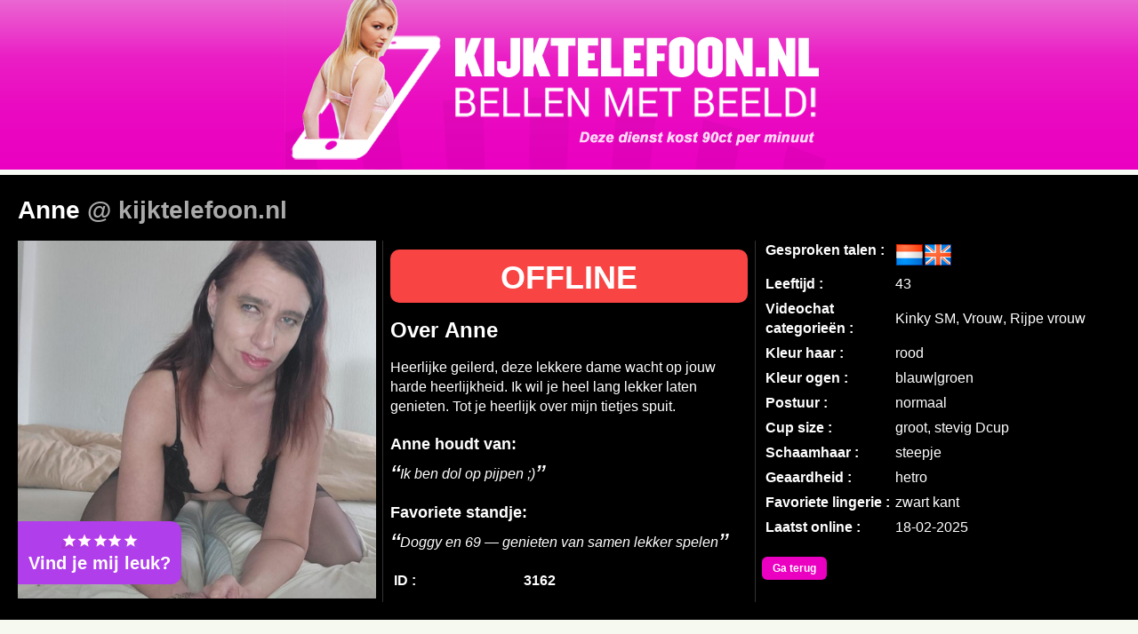

--- FILE ---
content_type: text/html; charset=UTF-8
request_url: https://kijktelefoon.nl/profiel/Anne-3162
body_size: 8009
content:
<!doctype html>
<html xmlns="http://www.w3.org/1999/xhtml" xml:lang="nl" lang="nl" prefix="og: http://ogp.me/ns#" translate="no">
<head><base href='https://kijktelefoon.nl/' />
<meta http-equiv="Content-Type" content="text/html; charset=utf-8" />
<meta name="viewport" content="width=device-width,initial-scale=1.0, minimal-ui,viewport-fit=cover" />
<title>Anne @ Kijktelefoon</title>
<meta http-equiv='content-language' content='nl' />
<meta http-equiv='language' content='NL' />
<meta name='RATING' content='RTA-5042-1996-1400-1577-RTA' />
<meta name="robots" content="index, follow" />
<meta name="livelap:index" content="noindex"/>
<meta name="allow-search" content="YES" />
<meta name="translate" content="no" />
<meta name="googlebot" content="notranslate" />
<link rel='canonical' href='https://www.videochat.nl/profiel/Anne-3162' />
<link rel='alternate' hreflang='nl-be' href='https://beeldbellen.be/profiel/Anne-3162' />
<link rel='alternate' hreflang='x-default' href='https://www.videochat.nl/profiel/Anne-3162' />
<link rel='alternate' hreflang='nl-nl' href='https://www.videochat.nl/profiel/Anne-3162' />
<link rel='alternate' hreflang='de-de' href='https://videochatten.de/profiel/Anne-3162' />
<link rel='alternate' hreflang='de-ch' href='https://videochat.ch/profiel/Anne-3162' />
<link rel='alternate' hreflang='de-at' href='https://videochat.at/profiel/Anne-3162' />
<link rel='alternate' hreflang='es' href='https://videollamadas.es/profiel/Anne-3162' />
<link rel='alternate' hreflang='en-us' href='https://chatplanet.com/profiel/Anne-3162' />
<link rel='alternate' hreflang='es-us' href='https://es.chatplanet.com/profiel/Anne-3162' />
<meta name="description" content="Videochat kijktelefoon.nl" />

<meta name="apple-mobile-web-app-capable" content="yes" />
<meta name="apple-mobile-web-app-status-bar-style" content="black-translucent" />
<link rel='apple-touch-icon' sizes='57x57' href='/apple-icon-57x57.png'>
<link rel='apple-touch-icon' sizes='60x60' href='/apple-icon-60x60.png'>
<link rel='apple-touch-icon' sizes='72x72' href='/apple-icon-72x72.png'>
<link rel='apple-touch-icon' sizes='76x76' href='/apple-icon-76x76.png'>
<link rel='apple-touch-icon' sizes='114x114' href='/apple-icon-114x114.png'>
<link rel='apple-touch-icon' sizes='120x120' href='/apple-icon-120x120.png'>
<link rel='apple-touch-icon' sizes='144x144' href='/apple-icon-144x144.png'>
<link rel='apple-touch-icon' sizes='152x152' href='/apple-icon-152x152.png'>
<link rel='apple-touch-icon' sizes='180x180' href='/apple-icon-180x180.png'>
<link rel='icon' type='image/png' sizes='192x192'  href='/android-icon-192x192.png'>
<link rel='icon' type='image/png' sizes='32x32' href='/favicon-32x32.png'>
<link rel='shortcut icon' type='image/png' sizes='96x96' href='/favicon-96x96.png'>
<link rel='icon' type='image/png' sizes='16x16' href='/favicon-16x16.png'>
<link rel='manifest' href='/manifest.json'>
<script>var swFile = 'https://kijktelefoon.nl/serviceworkerv2.3.js';function registerSW(){if (typeof navigator.serviceWorker === 'undefined') return false;navigator.serviceWorker.register(swFile,{scope:"./"}).then(function(e){console.log("Service worker "+swFile+" registered for scope:"+e.scope),navigator.serviceWorker.scriptURL,swFile})}navigator.serviceWorker.controller?console.log("[PWA] active service worker found"):registerSW();</script>
<meta name='msapplication-TileColor' content='#ffffff'>
<meta name='msapplication-TileImage' content='/ms-icon-144x144.png'>
<meta name='theme-color' content='#ffffff'>
<link rel='apple-touch-startup-image' href='https://kijktelefoon.nl/assets/images/startup.jpg' />

<meta name='author' content='SLIM Web Architecture' />

<link rel='stylesheet' type='text/css' href='/minified/v20250324123323/niches.css' />
<style type='text/css'>
.nichemenu .niche.topniche {display:inline-block;}
.nichemenu .niche.filterniche {display:inline-block;}
.nichemenu .nichesubmenu {display:none;float:none;clear:both;}
.nichemenu a.niche.placeholder {width: 1px;  height: auto;  overflow: hidden;  margin-left:0;margin-right:0;padding: 0;}

div.bottomContainer ul.seksverhalen, div.bottomContainer ul.seksverhalen.allcats {
 list-style:none;
 line-height: 1.8em;
 padding: 0;
}
div.bottomContainer ul.seksverhalen.allcats {
 display: flex;
 flex-wrap: wrap;
 flex-direction: row;
 justify-content: center;
 align-items: stretch;
}
div.bottomContainer ul.seksverhalen h3 {text-align:left;}
div.bottomContainer li.story a, div.bottomContainer li.story a:visited {text-align:left;display:inline-block;color:#bd0000;font-style: italic;text-transform: capitalize;}
div.bottomContainer li.story a:hover {color:#000;}
div.landingspage.newpage {
 margin-top:40px;
 & h1, h2:first-child, h3:first-child, p:first-child {margin-top:0;}
 & h1 {text-align:left;font-size: 180%;}
 & h2, h3, h4, h5 {margin-bottom:0;text-align:left;}
 & h2+p, h3+p, h4+p {margin-top:0;}
 & h2+ul, h3+ul, h4+ul {margin-top:8px;}
 & ul:not(.seksverhalen) li {text-align: left;margin-bottom: 8px;}
 & img {max-width: 100%;height: auto;}
}
a.storycat {color:#000;text-decoration:none;}
a.storycat:hover {color:#bd0000;text-decoration:underline;}
div.bottomContainer li.story.categorie {
  background: #bd0000;
  float: left;
  color: #FFF;
  margin: 6px;
  padding: 1px 10px;
  border-radius: 6px;
  transition: background 0.5s;
}

div.bottomContainer ul li.story.categorie:hover {
 background:#000;
}

div.bottomContainer ul li.story.categorie a {
  color: #FFF;
  text-decoration: none;
}

div.bottomContainer ul li.story:not(.categorie) {
 clear:left;
}
</style>
<link rel='stylesheet' type='text/css' href='/minified/videochat-20200501.css' />
<style type='text/css'>#countryflagssel, #videotopper, body > header:nth-child(3) > nav:nth-child(4) {display:none;}</style>
<link rel='stylesheet' type='text/css' href='/minified/v20250324120331/extracss.css' />
<link rel='stylesheet' type='text/css' href='/minified/v20250330162714/realprofile2024.css' />

</head>
<body class='Computer lngNL ivrUS profpage'>
<header style="background:#EB00C1;background: -moz-linear-gradient(top, #ea67d2 0%, #ea1ec5 34%, #ea0bc1 62%, #eb00c1 100%);background: -webkit-linear-gradient(top, #ea67d2 0%,#ea1ec5 34%,#ea0bc1 62%,#eb00c1 100%);background: linear-gradient(to bottom, #ea67d2 0%,#ea1ec5 34%,#ea0bc1 62%,#eb00c1 100%);filter: progid:DXImageTransform.Microsoft.gradient( startColorstr='#ea67d2', endColorstr='#eb00c1',GradientType=0 );"><div id='videotopper' class='topper'><a class='btn full' href='/credits' target='_top'><span style='font-size:150%'><b>Videochat met 'n WALLET!</b></span><br /><span style='font-size:160%'>1<sup>e</sup> keer gratis 20 credits.</span></a></div><div id="logo" style='color:#000'><a href='/'><img src='/assets/images/kijktelefoon.nl_logo_v5kn.png' alt="Kijktelefoon" title="Kijktelefoon" style='border:0;width:100%;height:auto;max-width:640px;' /></a></div>
<nav role="navigation"></nav>
<h5 class='hide'>Anne @ Kijktelefoon</h5>
</header>
<main role="main" style='height:auto'>
<div id='taalbalk'>
<p style='text-align:center;font-size:130%;font-weight:bold;display:none'>Klik hieronder bij je favoriete dame op de BLAUWE of GROENE knop.</p></div>
<div id='homeMenu' class='menuknop onder hide' style='position:fixed;z-index:299;' onclick="showMenu({title:'smp',fout:'', bericht:''  ,  callAgain:false, streamAgain:false,  isCalling:true, onlyVoice:false, canDisconnect:false, canProfile:true, canCancel:true, showPublishCam:(!uIC && isPhoneConnected && isConnectedToOperator ? 1 : 0), okButton:false})"></div>
<div id='maincontent'>
<script>
function CheckNumeric(e,decimals) {
	var keynum;
	var keychar;
	var keynum = e.charCode ? e.charCode : e.keyCode;
	if(keynum==37 || keynum==39 || keynum==8 || keynum==9) { return true; }
	else {
		keychar = String.fromCharCode(keynum);
		if(decimals) {
			if(keychar>='0' && keychar<='9' || keychar=='.' || keychar=='-') { return true; } else { return false; }
		} else {
			if(keychar>='0' && keychar<='9' || keychar=='-') { return true; } else { return false; }
		}
	}
}

function SetRatingStars(rating) {
	var i=1;
	for(var x=1; x<=5; x++) {
		if(x<=rating) {
			document.getElementById('votingstar'+x).src='assets/images/votestar_filled.png';
		} else {
			document.getElementById('votingstar'+x).src='assets/images/votestar_empty.png';
		}
	}
	document.getElementById('rating').value=rating;
}
</script>
<section class='profsectie wide sect1 face' id='sec3162' >
 <div class='inner'></div>

 <h1 class='fullcolw maintitle'>Anne <span style='color:#aaa;'>@ kijktelefoon.nl</span></h1>
<div class='clr'></div>
<div class='profpic'><img width='640' height='640' data-loading='lazy' class='bimage' src='/hirespics/new/xxx/20250218T091023/Anne-3162-1b.jpg' alt="Anne" title="Anne" />
 <!--<div class='lastonline'>Laatst online  +/- 1 min geleden</div>-->
<div class='xhastoys'></div>


<div class='votebtnholder'>
<!--<div class="votebtn" onclick="if(document.getElementById('favoritediv').style.display=='none') { document.getElementById('favoritediv').style.display='block'; document.getElementById('votediv').style.display='none'; } else { document.getElementById('favoritediv').style.display='none'; }"><img src="assets/images/heart.png" border="0" style="display:inline-block; margin-bottom:10px; margin-right:5px;"><div style="display:inline-block; margin-top:10px;">Toevoegen aan<br>favorieten</div></div>-->
<div id='openvotebtn' class="votebtn" onclick="dialog.showModal();return false;"><img src="assets/images/stars.png" border="0" alt='ster'><br>Vind je mij leuk?</div>
</div>

</div>
<dialog id="votediv" style="margin-top:10px;">
<form name="ratingform" id="ratingform" method="POST">
<a class='shine closedialogbtn' onclick='dialog.close();return false;'>x</a>
<input type="hidden" name="action" value="giverating">
<input type="hidden" name="agentid" value="3162">
<p><b>Hoeveel sterren geef jij aan Anne ?</b></p>
<input type="hidden" id="rating" name="rating" value="3">

<span style="vertical-align:middle;"><img id="votingstar1" valign="middle" hspace="4" src="assets/images/votestar_filled.png" border="0" onclick="SetRatingStars(1);" style="cursor:pointer; width:16px;" alt='ster'><img id="votingstar2" valign="middle" hspace="4" src="assets/images/votestar_filled.png" border="0" onclick="SetRatingStars(2);" style="cursor:pointer; width:16px;" alt='ster'><img id="votingstar3" valign="middle" hspace="4" src="assets/images/votestar_filled.png" border="0" onclick="SetRatingStars(3);" style="cursor:pointer; width:16px;" alt='ster'><img id="votingstar4" valign="middle" hspace="4" src="assets/images/votestar_empty.png" border="0" onclick="SetRatingStars(4);" style="cursor:pointer; width:16px;" alt='ster'><img id="votingstar5" valign="middle" hspace="4" src="assets/images/votestar_empty.png" border="0" onclick="SetRatingStars(5);" style="cursor:pointer; width:16px;" alt='ster'></span>
<br />
<br />
<p><b>Geef jouw mening over Anne :</b></p>
<input type="text" autofocus id="comment" name="comment" maxlength="60" class='reviewinp' placeholder='(geef jouw mening)' />
<br /><br />


<button class='reviewbtn' type="button" onclick="if(document.getElementById('comment').value!='') { document.getElementById('ratingform').submit(); }">Recensie versturen</button>
</form>

<br /><p><b>Dit is wat anderen zeggen:</b></p><p class='recensie'><span class='stars'><img src="assets/images/votestar_filled.png" border="0" alt='ster'><img src="assets/images/votestar_filled.png" border="0" alt='ster'><img src="assets/images/votestar_filled.png" border="0" alt='ster'><img src="assets/images/votestar_empty.png" border="0" alt='ster'><img src="assets/images/votestar_empty.png" border="0" alt='ster'></span><span class='tekst'>Lekker veel zaad over je geile tietjes gespoten</span></p><p class='recensie'><span class='stars'><img src="assets/images/votestar_filled.png" border="0" alt='ster'><img src="assets/images/votestar_filled.png" border="0" alt='ster'><img src="assets/images/votestar_filled.png" border="0" alt='ster'><img src="assets/images/votestar_filled.png" border="0" alt='ster'><img src="assets/images/votestar_filled.png" border="0" alt='ster'></span><span class='tekst'>D</span></p><p class='recensie'><span class='stars'><img src="assets/images/votestar_filled.png" border="0" alt='ster'><img src="assets/images/votestar_filled.png" border="0" alt='ster'><img src="assets/images/votestar_filled.png" border="0" alt='ster'><img src="assets/images/votestar_filled.png" border="0" alt='ster'><img src="assets/images/votestar_filled.png" border="0" alt='ster'></span><span class='tekst'>D</span></p><p class='recensie'><span class='stars'><img src="assets/images/votestar_filled.png" border="0" alt='ster'><img src="assets/images/votestar_filled.png" border="0" alt='ster'><img src="assets/images/votestar_filled.png" border="0" alt='ster'><img src="assets/images/votestar_filled.png" border="0" alt='ster'><img src="assets/images/votestar_filled.png" border="0" alt='ster'></span><span class='tekst'>Lekkere geile stinkhoer met een lekkere nat stinkkutje</span></p><p class='recensie'><span class='stars'><img src="assets/images/votestar_filled.png" border="0" alt='ster'><img src="assets/images/votestar_filled.png" border="0" alt='ster'><img src="assets/images/votestar_filled.png" border="0" alt='ster'><img src="assets/images/votestar_empty.png" border="0" alt='ster'><img src="assets/images/votestar_empty.png" border="0" alt='ster'></span><span class='tekst'>Kom online</span></p> <br />

</dialog>
<script>
const dialog=document.getElementById('votediv');
dialog.addEventListener('click', onDialogClick);
function onDialogClick(event) {
  if (event.target === dialog) {
    dialog.close();
  }
}
</script>
<div id="favoritediv" style="display:none; margin-top:10px;">
<form name="favaoriteform" id="favoriteform" method="POST">
<input type="hidden" name="action" value="setfavorite">
<input type="hidden" name="agentid" value="3162">
<input type="hidden" name="agentname" value="Anne">
<table class="ratingtable" cellpadding="4" cellspacing="4" border="1" align="center" width="90%">
 <tr>
 <td valign="top">
 Wil je weten wanneer jou favoriete dame online is?<br>
 Vul hier je mobiele nummer in waarmee je ook belt naar je favoriet.<br>
 <select class="ratinginput" name="favoritecountry" id="favoritecountry">
 <option value="31">NL</option>
 <option value="32">BE</option>
 </select>
 <input class="ratinginput" type="text" id="number" name="number" maxlength="9" size="11" placeholder="612345678" value="" onkeypress="return CheckNumeric(event,0);">
 <button type="button" style="float:right" class="greenbtnnav" onclick="if(document.getElementById('number').value!='') { document.getElementById('favoriteform').submit(); }">Aanmelden!</button></td>
 </tr>
</table>
</form>
</div>
<div class='xpadtxt'>
<div style="margin:0 auto; line-height:initial; text-align:center;"><button class="redbtn">OFFLINE</button></div><h2>Over Anne</h2>
<p>
Heerlijke geilerd, deze lekkere dame wacht op jouw harde heerlijkheid. Ik wil je heel lang lekker
laten genieten. Tot je heerlijk over mijn tietjes spuit.</p>
<h3>Anne houdt van:</h3><blockquote class='recensie'><span class='tekst'>Ik ben dol op pijpen ;)</span></blockquote><h3>Favoriete standje:</h3><blockquote class='recensie'><span class='tekst'>Doggy en 69 &mdash;  genieten van samen lekker spelen</span></blockquote></div>
















<table cellpadding="2" cellspacing="2" border="0" width="100%" class="xprofsectie performer" style="line-height: 1.4em;">
<tr>
 <td nowrap class='performer_id'><b>ID :</b></td>
 <td><b>3162</b></td>
</tr>
<tr>
 <td nowrap><b>Gesproken talen :</b></td>
 <td>
   <img loading='lazy' width='32' height='32' class='taal' src='/voicebericht/assets/land/vlg-_netherlands.png' alt='nl' title='Nederlands' /><img loading='lazy' width='32' height='32' class='taal' src='/voicebericht/assets/land/vlg-_great_britain.png' alt='en' title='English' /></td>
</tr>
<tr>
<td><b>Leeftijd :</b></td>
<td>43</td>
</tr>
 <tr>
<td valign="top"><b>Videochat categorie&euml;n :</b></td>
<td>
 <span class='niche'>Kinky SM</span>, <span class='niche'>Vrouw</span>, <span class='niche'>Rijpe vrouw</span></td>
</tr>
<tr>
<td valign="top" width="100"><b>Kleur haar :</b></td>
<td>rood</td>
</tr>
 <tr>
<td valign="top"><b>Kleur ogen :</b></td>
<td> blauw|groen</td>
</tr>
 <tr>
<td valign="top"><b>Postuur :</b></td>
<td> normaal</td>
</tr>
<tr>
<td valign="top"><b>Cup size :</b></td>
<td> groot, stevig Dcup</td>
</tr><tr><td valign="top"><b>Schaamhaar :</b></td><td>steepje</td></tr><tr><td valign="top"><b>Geaardheid :</b></td><td>hetro</td></tr><tr>
<td valign="top" nowrap><b>Favoriete lingerie :</b></td>
<td> zwart kant</td>
</tr>

<tr>
<td valign="top"><b>Laatst online :</b></td>
<td>18-02-2025</td>
</tr>


</table>
<br />
<a class='abackniche ' style="margin:auto;" onclick="if (document.referrer != '' && document.referrer.indexOf(location.host)>0) {history.go(-1);} else {document.location.href='/#sec3162';return false;}" href="/#sec3162" title='Videochat sex overzicht'>Ga terug</a><br>


 </section>
 <h2 class='nuook'>Nu ook <span style='color:#1a9003;'>ONLINE</span> voor beeldbellen sex</h2><div class='nuookagents'><div class="onlineagents" style="cursor:pointer;" id="online_3063"><a class='shine' href='/profiel/Roxy-3063'><img loading='lazy' src="/hirespics/new/xxx/20251014T103827/Roxy-3063-1b.jpg" alt="Roxy" title="Roxy" width="100%" /></a><a href='/profiel/Roxy-3063' style="font-weight:bold; font-size:20px; display:block; height:40px; text-decoration:none; color:#000;">Roxy</a></div><div class="onlineagents" style="cursor:pointer;" id="online_3668"><a class='shine' href='/profiel/Cassidyanne-3668'><img loading='lazy' src="/hirespics/new/xxx/20240214T112601/Cassidyanne-3668-1b.jpg" alt="Cassidyanne" title="Cassidyanne" width="100%" /></a><a href='/profiel/Cassidyanne-3668' style="font-weight:bold; font-size:20px; display:block; height:40px; text-decoration:none; color:#000;">Cassidyanne</a></div><div class="onlineagents" style="cursor:pointer;" id="online_3826"><a class='shine' href='/profiel/Ama-3826'><img loading='lazy' src="/hirespics/new/xxx/20240306T085844/Ama-3826-1b.jpg" alt="Ama" title="Ama" width="100%" /></a><a href='/profiel/Ama-3826' style="font-weight:bold; font-size:20px; display:block; height:40px; text-decoration:none; color:#000;">Ama</a></div><div class="onlineagents" style="cursor:pointer;" id="online_3825"><a class='shine' href='/profiel/Sexy-Jade-3825'><img loading='lazy' src="/hirespics/new/xxx/20251204T101341/Sexy-Jade-3825-1b.jpg" alt="Sexy Jade" title="Sexy Jade" width="100%" /></a><a href='/profiel/Sexy-Jade-3825' style="font-weight:bold; font-size:20px; display:block; height:40px; text-decoration:none; color:#000;">Sexy Jade</a></div><div class="onlineagents" style="cursor:pointer;" id="online_3244"><a class='shine' href='/profiel/Swedishprincess-3244'><img loading='lazy' src="/hirespics/new/xxx/20250407T095803/Swedishprincess-3244-1b.jpg" alt="Swedishprincess" title="Swedishprincess" width="100%" /></a><a href='/profiel/Swedishprincess-3244' style="font-weight:bold; font-size:20px; display:block; height:40px; text-decoration:none; color:#000;">Swedishprincess</a></div><div class="onlineagents" style="cursor:pointer;" id="online_3670"><a class='shine' href='/profiel/LisaRae-3670'><img loading='lazy' src="/hirespics/new/xxx/20240416T112018/LisaRae-3670-1b.jpg" alt="LisaRae" title="LisaRae" width="100%" /></a><a href='/profiel/LisaRae-3670' style="font-weight:bold; font-size:20px; display:block; height:40px; text-decoration:none; color:#000;">LisaRae</a></div></div>

<div style='padding: 12px 0;margin-bottom:22px;'><center><a style='color:inherit' href='/overzicht.php'>Overzicht van alle videochatsex modellen</a></center></div> </div> <section id='callview' class='callview'> <img id='premsgtop' src='/assets/images/dame-komt-zo-NL.png' alt="Je ziet zo de operator LIVE verschijnen" width='640' height='90' style='height:auto;' loading='lazy' /> <div id='premsgmid'><p>De dame/heer wordt nu gebeld</p><div class='loader'></div><div class='newnowcam'><span style='color:yellow'>Nieuw!</span> Start jij ook je camera? Klik dan op groene button links onder.</div></div> <div id='audioicons'><img src='/assets/icons/speaker4.png' alt='audio' loading='lazy' width='77' height='150' style='height:auto' /></div> <div id='textchatbtn' title='Start textchat'></div> <div id='livevideo'></div> <div id='nextlady'></div> <div id='gift10' onclick='showNewGifts()'></div> <div id='toy10'></div><div id='vipicons' onclick='goVIP()' title='Go Private VIP!'></div> </section> </main><section id='beschrijving'> <div class='clr'></div> <div id='countryflagssel'> <a href='https://www.videochat.nl/' hreflang='nl-nl'><img width='70' height='47' src='/assets/images/flags/Netherlands.png' alt='NL' title='Videochat Nederland' /></a> <a href='https://beeldbellen.be/' hreflang='nl-be'><img width='70' height='47' src='/assets/images/flags/Belgium.png' alt='BE' title='Videochat Belgi&euml;' /></a> <a href='https://videochatten.de/' hreflang='de-de'><img width='70' height='47' src='/assets/images/flags/Germany.png' alt='DE' title='Videochat Deutschland' /></a> <a href='https://videochat.ch/' hreflang='de-ch'><img width='70' height='47' src='/assets/images/flags/Switzerland.png' alt='CH' title='Videochat Schweiz' /></a> <a href='https://videochat.at/' hreflang='de-at'><img width='70' height='47' src='/assets/images/flags/Austria.png' alt='AT' title='Videochat &Ouml;sterreich' /></a> <a href='https://videollamadas.es/' hreflang='es' ><img width='70' height='47' src='/assets/images/flags/Spain.png' alt='ES' title='Videochat Espa&ntilde;a' /></a> <a href='https://chatplanet.com/' hreflang='en-us'><img width='70' height='47' src='/assets/images/flags/USA.png' alt='US' title='Videochat USA' /></a> </div> </section> <footer style='background:#d0d0d0'><section class='clr'><br /><br /><a style='font-size:120%;font-weight:bold;' hreflang='nl' href='/wallet.php'>Uitleg Videochat via Wallet</a><br /><br /><a href='/voorwaarden.php'>Gebruikersovereenkomst</a> | <a href='/privacy.php'>Privacy statement</a> | <a hreflang='nl' href='/cookies.php?lang=nl'>Cookie statement</a> | <a href='/contact'>Contact</a><br /><br />Copyright (c) 2025 Superfoon B.V. Westblaak 92, 3012 KM Rotterdam, Nederland. Alle rechten voorbehouden<br /><p class='TEXT'>Alle modellen zijn 18 jaar en ouder. Deze website is alleen geschikt voor personen van 18 jaar of ouder.<br /><br />Bescherm minderjarigen tegen expliciete beelden op internet met: <a href='https://cybersitter.27labs.com/' rel='nofollow noopener' target='_blank' style='TEXT'>cybersitter</a>, <a href='https://safetonet.com/' rel='nofollow noopener' target='_blank' style='TEXT'>safetonet</a>, <a href='https://www.netnanny.com' rel='nofollow noopener' target='_blank' style='TEXT'>netnanny</a>.</p><p style='height:10px'><br /></p> <div style='margin: 20px auto 20px auto;text-align:center;'><p><a href='https://www.erowerk.nl/' rel='noopener' target='_blank'><img style='max-width:640px;width:100%;height:auto;display:block;margin:0 auto 0 auto;' width='640' height='100' src='/voicebericht/assets/images/verdien-geld-met-anoniem-thuiswerk.jpg' alt='verdien geld met thuiswerk' loading='lazy' /></a><br /><br /></p></div> </section></footer> <div id='log' style='display:none'></div><script type='text/javascript' data-crossorigin='anonymous' src='/voicebericht/jquery-3.3.1.min.js'></script> <script type='text/javascript'> var pageIsLoaded=false; var sfw='0'; var vcvernew = 'v25.8b'; var siteDom = 'kijktelefoon.nl'; var siteSub = ''; var forceGA4 = false; var lnkAffiliate = ''; var defCountry = 'NL'; var customerstatus = 'nostatus'; var showCallScreenAgain = false; var oplimit = 36; var istextonly=0; var curtransport = 'UDP'; var clMyDev = "Computer"; var clMyOs = "mac os x (puma)"; var clMyCountry = "US"; var clMyRegion = "US"; var androidLowVer = false; var androidbrw = "chrome 131.0.0.0"; var androidver = "131"; var ischrome = "1"; var mysessionid='2ddb578b924eb4ca035e4ac508437697'; var padnaarapp = "/"; var subsite = ""; var debugscript = ""; var profileId = '3162'; var curniche = ''; var defSiteLang = 'NL'; var isPhoneConnected = false; var loggedInEmail = false; var fffs='flashphoner.min.js'; var isInVIPCll = 0; var isConnectedToOperator = false; var unhh = ''; var checkCcbst = false; var ccbstFailed = false; var ccid = 0; var curopid = 0; var curopname = ""; var curopimg = ""; var curcalltype="normal"; var stopping=0; var hiresdir = '/hirespics/new/'; var profdir = 'profiel'; var shareddir = '/voicebericht'; var picrating='xxx'; var canModifyCall = "1"; var curOrientation = "normaal"; var curStreamValue = ''; var isChangingAgents = 0; var feedbackscript = 'sendproblem.php'; var showWallet = 1; var lastCallMethod = ''; var operatorListScr = 'realprofile'; var pusherScript = 'https://js.pusher.com/8.4.0/pusher.min.js'; var pusherCluster = 'eu'; var PUSHERAPP_AUTHKEY = '3476bbca8ceccaebf4f1'; var PUSHERAPP_CLIENT_CHANNEL = 'vcclient'; var PUSHERAPP_WEBCAMEVENTS_PRETXT = 'vcevents'; var PUSHERAPP_CLIENT_SECRET = mysessionid; var appmode = '3'; var multiCallEnabled = 0; var localStreamName='LSNe946ec9befa3aae2f974ee935c617'; var ffver = 'v200.244'; var forceHLS = false; var showPublishCam = true; var tooSlowOw = false; var actparam = ''; var uIC = '0'; var uICMultiChoice = '0'; var strmsrv='ivrdirect2.informatiedienst.nl'; function showsubniche() {$('.nichesubmenu').toggle(); $('.niche.topniche').toggle();$('.niche.nichesubsel.filterniche b').toggleClass('flipvertical');} var mygcld = ''; var mygcldc = 0; var isBetaTest = false;var testmode = '0';var myextraknop1 = false; var debugging = 0; var myextraknop2 = false; var myextraknop3 = false; var walletGift=1; var myWalletId=0; var myWalletBal=0; var myWalletCid='0'; var myextraknop4 = false; var myextraknop5 = false; var myextraknop6 = false; </script><script src='/minified/v25.8b/trans_NL.js'></script><script src='/minified/v25.8b/videochat-202601-attribs-min.js'></script><script async src='/minified/v25.8b/videochat-inc-202404-v1-min.js'></script><script async src='/minified/v25.8b/Tocca.min.js'></script> <script type='text/javascript'> $(document).bind('contextmenu', function(e) {e.preventDefault();}); </script> <audio id='vcaudio' class='vcaudio' preload='none'><source src='/assets/sounds/zoom.mp3' type='audio/mpeg'></audio><script type='text/javascript'>var visibilityAPIsupported=!1,curTabIsVisible="yes",oldcurTabIsVisible="yes";function getHiProp(){var i=["webkit","moz","ms","o"];if("hidden"in document)return"hidden";for(var s=0;s<i.length;s++)if(i[s]+"Hidden" in document)return i[s]+"Hidden";return null}function isHi(){var i=getHiProp();return!!i&&document[i]}function viChange(){var i=isHi();visibilityAPIsupported&&("yes"!=(curTabIsVisible=i?"no":"yes")||document.hasFocus()||(curTabIsVisible="yesbutnotfocussed"),oldcurTabIsVisible!=curTabIsVisible&&(updateLog("Page visible (API):"+curTabIsVisible),oldcurTabIsVisible=curTabIsVisible,"yes"==curTabIsVisible&&inactivityCheck()))}var viProp=getHiProp();if(viProp){visibilityAPIsupported=!0;var i=viProp.replace(/[H|h]idden/,"")+"visibilitychange";document.addEventListener(i,viChange),oldcurTabIsVisible!=(curTabIsVisible=isHi()?"no":"yes")&&(console.log("Visible:"+curTabIsVisible),"yes"==curTabIsVisible&&inactivityCheck(),oldcurTabIsVisible=curTabIsVisible)}else visibilityAPIsupported=!1,updateLog("visibilityAPI n/a"),window.addEventListener("pageshow",function(i){"yes"!=curTabIsVisible&&(updateLog("pageshow"),curTabIsVisible="yes",inactivityCheck())},!1),window.addEventListener("pagehide",function(i){"no"!=curTabIsVisible&&(updateLog("pagehide"),curTabIsVisible="no")},!1),window.addEventListener("focus",function(i){"yes"!=curTabIsVisible&&(updateLog("pagefocus"),curTabIsVisible="yes",inactivityCheck())},!1),window.addEventListener("blur",function(i){"no"!=curTabIsVisible&&(updateLog("pageblur"),curTabIsVisible="no")},!1),"onfocusin"in document&&console.log("onfocusin support");</script></body></html>

--- FILE ---
content_type: text/css
request_url: https://kijktelefoon.nl/minified/v20250324123323/niches.css
body_size: -341
content:
div#maincontent {overflow-x:hidden;} .sectie .image {height:auto;}
a.sublink {text-decoration:none;color:inherit;} a.sublink:hover {text-decoration:underline;color:red;}
.nichemenu {background: #000;color: #FFF;} .nichemenu a.niche {color: #FFF;text-decoration: none;margin-right: 8px;display: inline-block;padding: 12px 10px;}
.nichemenu a.niche:hover,.nichemenu a.niche.selected {background:#333;}

.niche.nichesubsel.filterniche b {display:inline-block;transition:0.5s all;}
.flipvertical {transform:rotate(180deg);}
h1.nicheTitle {padding-left:20px;padding-right:20px;text-align:center;}
p.intro {padding-left:20px;padding-right:20px;text-align:center;}
a.belbtn.halfbel:hover img.qrcode {display:block !important;margin:auto;}
body.happyhour.ivrNL #belscherm a.belbtn.premiumbtn {background:#faabfd;color:#010775;}
@media screen and (orientation:portrait) {.hidemobile,.nichemenu a.niche span {display:none !important;} .nichemenu a.niche {margin-right:0;padding:10px;}    }
@media screen and (max-width:800px) {.hidemobile {display:none !important;} }


--- FILE ---
content_type: text/css
request_url: https://kijktelefoon.nl/minified/v20250324120331/extracss.css
body_size: -105
content:
#topmenu .profmenu input{-webkit-transition:1s;transition:1s}.topparm{color:#fff;max-width:620px;margin:auto;font-weight:400}.invalid{border:2px solid red;background-color:#ffb6c1;color:red;font-weight:700}label.invalid{padding:6px;background-color:transparent;border-style:dashed}div.landingspage,div.textArticle{padding-left:10px;padding-right:10px}div.textArticle{width:92%;margin:0 auto 26px;border:0;border-radius:15px;text-align:left}div.landingspage.eencol h2,div.linkpartners{text-align:center}div.linkpartners{margin:0 auto 40px;color:#000;float:none;clear:both;max-width:600px;font-size:130%}div.landingspage{margin:0 auto 26px;border:0;border-radius:15px;text-align:justify;font-size:130%;columns:auto;column-width:400px;column-rule:1px solid #CCC}div.landingspage.eencol{columns:1;text-align:center}div.bottomContainer h2,div.textArticle h2{margin-top:0;break-inside:avoid-column;break-after:avoid;break-before:avoid;text-align:left}div.bottomContainer{margin:40px auto;color:#000;float:none;clear:both}div.bottomContainer a:visited{color:inherit}div.textArticle.blog-article{break-inside:avoid-column;background:#000;color:#fff;padding:12px}a.blog-article-link.selected{color:red}div.blog-article.fullarticle div.categorie{border:1px solid #ddd;margin-bottom:20px;padding:20px}div.blog-article.fullarticle .blog-text.col3{columns:3 300px;column-rule:1px solid #CCC;column-gap:24px}div.blog-article.fullarticle .blog-text.col3 p:first-child{margin-top:0}div.blog-article.fullarticle .blog-text.col3 h2{break-inside:avoid-column}div.blog-article.fullarticle .blog-text.col3 h3{background-color:rgba(0,0,0,.1);padding:3px 6px;font-size:80%;border-left:5px solid #ccc;font-weight:bolder}div.blog-list{max-width:1200px;margin:auto;display:flex;flex-wrap:wrap}.blog-list>.blog-article{width:auto;break-inside:avoid-column;flex:3 300px}.blog-list>.blog-article:last-child{max-width:640px}.blog-list>.blog-article .blog-img{width:100%;object-fit:cover;height:200px}.blog-list>.blog-article .blog-title{min-height:3em}.blog-list>.blog-article .blog-intro{height:6rem}@media (min-width:1440px) and (orientation:landscape){.sectie{width:16.4%}ul.extra li.title h2{font-size:1.5vw}ul.extra li.info,ul.extra li.langs{position:relative;font-size:60%}}

--- FILE ---
content_type: text/css
request_url: https://kijktelefoon.nl/minified/v20250330162714/realprofile2024.css
body_size: 680
content:
blockquote.recensie,p.recensie{font-style:italic;margin-top:0}.greenbtnnav,.onlineagents,.votebtn,h2.nuook{text-align:center}.greenbtnnav{display:inline-block;color:#404040;font-size:20px;font-weight:700;border:2px solid #8fe007;background:#1a9003;background:-moz-linear-gradient(119deg,#1a9003 0,#67c608 46%,#c7f92c 100%);background:-webkit-linear-gradient(119deg,#1a9003 0,#67c608 46%,#c7f92c 100%);background:linear-gradient(119deg,#1a9003 0,#67c608 46%,#c7f92c 100%);-webkit-border-radius:10px;-moz-border-radius:10px;border-radius:10px;text-decoration:none;cursor:pointer;padding:4px 12px;width:140px;margin-right:10px}.profsectie{background-color:#000;color:#fff;padding-top:10px}.greencallbtn{display:block;color:#404040;font-size:28px;font-weight:700;padding:6px 0!important;border:2px solid #8fe007;background:#1a9003;-webkit-border-radius:10px;-moz-border-radius:10px;border-radius:10px;text-decoration:none;cursor:pointer;margin-top:10px}.bluebtn,.redbtn{font-size:36px;padding-top:4px;margin-top:10px;color:#fff;height:60px;display:block;font-weight:700;width:100%;text-decoration:none;cursor:pointer}.redbtn{border:2px solid #ba1111;background:#b70606;-webkit-border-radius:10px;-moz-border-radius:10px;border-radius:10px}.bluebtn{border:2px solid #413df9;background:#0906b4;-webkit-border-radius:10px;-moz-border-radius:10px;border-radius:10px}.recensie span.stars,.recensie span.tekst,.votebtn{display:inline-block;vertical-align:top}.votebtn{color:#fff;font-size:20px;padding-top:10px;font-weight:700;border:2px solid #ae099d;background:#aa12f9;-webkit-border-radius:10px;-moz-border-radius:10px;border-radius:10px;width:100%;height:60px;text-decoration:none;cursor:pointer}.ratinginput,.ratingtable{font-size:14px;color:#fd9727}.ratingtable{border:1px solid #fff;border-collapse:collapse;padding:5px}.ratinginput{background-color:#000;border:1px solid #fd9727;-webkit-border-radius:5px;-moz-border-radius:5px;border-radius:5px;margin:4px}#countryflagssel,#videotopper,body>header:nth-child(3)>nav:nth-child(4){display:none}.profsectie.wide{box-sizing:border-box;width:100%;max-width:100%;columns:auto 400px;column-rule:1px solid #333;padding:20px}blockquote.recensie{width:100%;display:block;margin-left:0;box-sizing:border-box}.recensie span.stars{margin-right:12px}.recensie span.tekst:before{content:'\201C';font-size:200%;vertical-align:middle;display:inline}.recensie span.tekst:after{content:'\201D';font-size:200%;vertical-align:middle;display:inline}.recensie span.tekst{width:Calc(100% - 85px)}blockquote.recensie span.tekst{width:auto}div.nuookagents{display:flex;flex-direction:row;flex-wrap:wrap;justify-content:space-evenly;margin:12px auto}.onlineagents{display:inline-block;margin:5px;max-width:30%;flex:0 0 16%;min-width:150px}h3{margin-bottom:12px;margin-top:20px;font-size:18px}#maincontent,.profsectie.wide div.onlineagents{display:block}.xpadtxt{display:table;line-height:1.4em;margin-top:12px}.reviewbtn,.reviewinp{-webkit-appearance:none;-moz-appearance:none;outline:0;font-size:16px;white-space-collapse:discard;text-space-collapse:trim-inner;margin-top:4px;margin-bottom:8px;box-sizing:border-box;transition:.3s}a.shine,button.shine{transition:.3s}.votebtn:hover,a.shine:hover,button.shine:hover{filter:brightness(120%)}a.aniche{color:#f876e0}a.abackniche{font-size:12px;margin-bottom:6px;background:#eb00c1;color:#fff;display:inline-block;padding:6px 12px;font-weight:700;text-decoration:none;transition:.3s;border-radius:6px;line-height:normal}a.abackniche:hover{background:#fff;color:#eb00c1}.reviewinp{border:1px solid #333;pointer-events:auto;-webkit-user-select:initial;-khtml-user-select:initial;-moz-user-select:initial;-ms-user-select:initial;user-select:initial;width:100%;max-width:320px;padding:6px 12px;border-radius:8px}.reviewinp:hover{background:#ddd;color:#000}.reviewbtn{width:200px;padding:20px;background:#000;color:#eee;border:1px solid #333}.reviewbtn:focus,.reviewbtn:hover{background:#333}dialog[open]{opacity:1}dialog{opacity:0;box-shadow:0 10px 20px 20px rgba(0,0,0,.3)}.closedialogbtn{position:absolute;right:0;top:0;display:block;padding:6px 12px;text-decoration:none;background:#ddd;color:#000;font-size:26px;font-weight:400}.fullcolw{column-span:all}.maintitle{margin:0 auto 18px;text-align:left;padding-top:4px;font-size:28px;white-space:nowrap;overflow:hidden;text-overflow:ellipsis}.profvideo{width:100%;height:auto;border:1px solid #ddd;box-sizing:border-box;background:#111}div.bottomContainer{margin-top:0}button.bluebtn{transition:.3s;border:0;background:#0906b4;cursor:default}button.bluebtn.meekijkbtn{background:#831465;cursor:pointer}button.redbtn{border:0;background:#f94444;cursor:default}div.votebtn{transition:.3s;border:0;background:#b03eeb;width:auto;padding:12px;height:auto;border-radius:0 12px 12px 0}a.greencallbtn{border:0;background:#67c608;transition:.3s}.profpic{position:relative}.votebtnholder{position:absolute;left:0;bottom:20px}h1.fullcolw.maintitle em{font-style:normal}@media screen and (orientation:portrait){h1.fullcolw.maintitle em,h1.fullcolw.maintitle span{display:none}div.votebtn{font-size:14px;height:auto;padding:6px}}